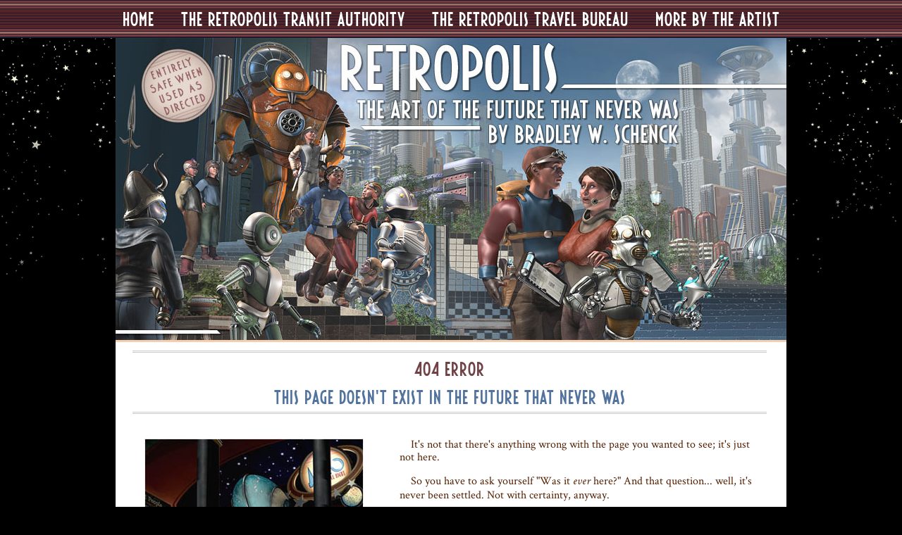

--- FILE ---
content_type: text/html
request_url: https://shop.webomator.com/retropolis/404.shtml
body_size: 3302
content:
<!DOCTYPE HTML PUBLIC "-//W3C//DTD HTML 4.01//EN" "http://www.w3.org/TR/html4/strict.dtd">
<html>
<head>
<meta http-equiv="Content-Type" content="text/html; charset=iso-8859-1">
<meta name="viewport" content="width=device-width, initial-scale=1.0, maximum-scale=1.0, user-scalable=yes" />
<script type="text/javascript" src="https://www.webomator.com/wordpress/wp-content/themes/Webomator_3/js/jquery_compact.js"></script>
<script type="text/javascript" src="2018_shop.js"></script>

<link rel='stylesheet' href='2018_shop.css' type='text/css' media='all' />

<title>Retropolis: the Art of the Future That Never Was</title>
<meta name="Description" content="Retropolis,T-Shirts, Blank Books, Posters, Prints, Business Cards, Greeting Cards, Coffee Mugs and Gifts from the retro sci fi science fiction world of Yesterday's Tomorrows">
<meta name="KeyWords" content="Retropolis, Science Fiction, retro, retro futuristic, retro futurism, retro future, pulp, sci fi, art, illustration, T-Shirts, Blank Books, Posters, Prints, Business Cards, Greeting Cards, Coffee Mugs, Framed Tiles, Boxes, Wall Clocks, Mousepads, Mouse Pads, Calendars, Gifts, dieselpunk, atompunk, steampunk, robots, ray guns, rayguns, rockets, mad science, mad scientist, retropolis, Bradley W. Schenck">

<style>
.static_subheads {
	display:block;
	position:relative;
	font-family:'fiestanuovoregular',  sans-serif;
	font-size:1.35em;
	letter-spacing:1px;
	width:auto;
	line-height:1.5em;
	color:#714245;
	padding:4px;
	padding-top:8px;
	text-align:center;
	border-top:3px double #CFCACA;
}
.static_subheads a:link,.static_subheads a:hover,.static_subheads a:visited,.static_subheads a:active {
	color:#52739D;
}
.subsubhead {
	display:block;
	position:relative;
	font-family:'fiestanuovoregular',  sans-serif;
	font-size:1.35em;
	letter-spacing:1px;
	width:auto;
	line-height:1.5em;
	color:#52739D;
	padding:4px;
	text-align:center;
	border-bottom:3px double #CFCACA;
}
	
</style>

</head>

<body onLoad="adjust_page();toggle_all_menus();">

<div id="shop_header" style="display:none;">
<script>write_menus('top');</script>

<script>
write_submenu('transit');
write_submenu('travel');
write_submenu('moreby');
</script>
</div>
<!-- end shop_header-->

<div id="narrow_shop_header" style="display:none;margin-left:0px;">
	<!--Dropdown main menu for narrow windows-->
	<script>write_menus('narrow');</script>
</div>


<div id="shop_main">
	
	
	<img id="shop_doormat" src="grafx/Retropolis_hpA.jpg" alt="Retropolis: the Art of the Future That Never Was"/>
	<!-- end shop_doormat-->
	
	
	<div id="secondary_menu" style="display:none;">
		<script>
			write_submenu('secondary','none');
		</script>
	</div>
	
		
	<div id="shop_left_pane">
	
	<div id="shop_sidebar">
		
	</div>
<!--end shop_sidebar-->

<div class="static_page_text" style="margin-left:0px;padding-left:0px;padding-top:0px;">




<div class="static_page_text" style="width:97%;margin-left:0px;">
<div class="static_subheads">404 Error</div>
<div class="subsubhead">This page doesn't exist in the Future That Never Was</div>
<div class="left_img" style="margin-bottom:8px;">
<img src="https://shop.webomator.com/retropolis/grafx/about_retrofuture_diner.jpg" style="display:block;position:relative;width:100%;max-width:345px;margin-right:16px;" />
</div>

<br />
<p>It's not that there's anything wrong with the page you wanted to see; it's just not here.</p>
<p>So you have to ask yourself &quot;Was it <em>ever</em> here?&quot; And that question... well, it's never been settled. Not with certainty, anyway.</p>
<p>All throughout Retropolis, on those dark, windy evenings when the sound of rockets overhead seems somehow <em>less friendly</em> than it does on sunny days, Retropolitans gather to recount the tale of the page you're looking for. It's a dark tale. It's full of loss, and regret, and hidden menace.</p>
<p>That page lives now only in the most unlikely and unsettling of legends.</p>
<p>If the page ever existed, it's probably been moved. It might have been destroyed.  But the most common cause of this error is that you followed a mangled link, or typed a mangled URL into your browser's address bar. It happens.</p>



</div>



</div>
<!-- ^end static page text -->	
	
<div style="clear:both;"></div>
<div id="bottom_text">
<div class="disclaimers" style="margin-top:6px;">
<em>The art on these pages is copyrighted, at dates between 1997 and the present, by Bradley W. Schenck. This web site is entirely safe when used as directed. Please keep hands and feet inside of web site at all times.</em>
</div></div>

		<div id="sb_copy" style="background: url('grafx/sb_gold_bg_home.jpg') repeat-x, url('grafx/sb_gold2_bg.jpg') repeat;padding-left:0px;padding-right:0px;">
			<!-- ON LOAD, DUPLICATE SIDEBAR CONTENT HERE; REVEAL IF SB HIDDEN, HIDE IF SHOWN-->
		</div>
	
</div>
<!-- end shop_left_pane-->

	
	<div id="shop_footer">
		<div class="top_menu_title"><a href="index.shtml">HOME</a></div>
		<!--<div class="top_menu_title"><a href="contact.shtml">CONTACT</a></div>-->
		<div class="top_menu_title"><a href="https://www.webomator.com/" target="_blank">BLOG</a></div>
	</div>
	<!--end shop_footer-->
	
	
<!-- Start of StatCounter Code -->
<script type="text/javascript">
var sc_project=5254536; 
var sc_invisible=1; 
var sc_partition=59; 
var sc_click_stat=1; 
var sc_security="ffed50c6"; 
var sc_remove_link=1; 
</script>

<script type="text/javascript" src="https://www.statcounter.com/counter/counter.js"></script><noscript><div class="statcounter"><img class="statcounter" src="http://c.statcounter.com/5254536/0/ffed50c6/1/" alt="blogger statistics" ></div></noscript>
<!-- End of StatCounter Code -->

<!--
<script>
 var BestAzon_Configuration = {
 "Amzn_AfiliateID_US": "retropolisus-20",
 "Amzn_AfiliateID_CA": "retropolisca-20",
 "Amzn_AfiliateID_GB": "retropolisuk-21",
 "Amzn_AfiliateID_DE": "radioplanetde-21",
 "Amzn_AfiliateID_FR": "weboartstor06-21",
 "Amzn_AfiliateID_ES": "weboartstor00-21",
 "Amzn_AfiliateID_IT": "weboartstor0b-21",
 "Amzn_AfiliateID_JP": "",
 "Amzn_AfiliateID_IN": "",
 "Amzn_AfiliateID_CN": "",
 "Amzn_AfiliateID_MX": "",
 "Amzn_AfiliateID_BR": "",
 "Conf_Custom_Class": " BestAzon_Amazon_Link ", //enter if you'll like to add any CSS class to the Amazon links (can be used for styling)
 "Conf_New_Window": "1", //enter "1" if you'll like to open Amazon links in new window (recommended), "2" to force open in the same window, keep blank if you'd use the defaults
 "Conf_Link_Follow": "1", //enter "1" if you'll like to add no-follow to the Amazon links (recommended), "2" to not add no-follow
 "Conf_Product_Link": "1", //enter "1" if you'll like to redirect international visitors to equivalent search page on local Amazon stores (recommended and fast), "2" if you want them to go to equiavalent product page (slow)
 "Conf_Tracking": "1", //enter "1" if you'll like to enable tracking (useful to optimize the service to you), "2" to disable
 "Conf_Footer": "2", //enter "1" to add credit in footer (recommended), "2" to disable
 "Conf_Link_Keywords": "", //enter additional keywords - if any of these keywords is found in any URL on your site, that will be sent to Bestazon for localization (useful if you use short links like bitly to hide your affiliate links). E.g. enter "/amazon/" if all your Amazon links containt the string /amazon/
 "Conf_Hide_Redirect_Link": "1", //enter "1" to not replace your original link with bestazon links (recommended), "2" if you want to replace (not recommended)
 "Conf_Source": "BestAzonScript" //DO NOT CHANGE THIS
 };
</script>
<script src="https://bestazon.io/script/BestAzonScript.js"></script>
-->

 

	
</div>
<!-- end shop_main -->




</body>




</html>

--- FILE ---
content_type: text/css
request_url: https://shop.webomator.com/retropolis/2018_shop.css
body_size: 1338
content:
	@font-face {
  		font-family: 'Crimson Text';
  		font-style: normal;
  		font-weight: 400;
  		src: local('Crimson Text'), local('CrimsonText-Roman'), url(https://themes.googleusercontent.com/static/fonts/crimsontext/v4/3IFMwfRa07i-auYR-B-zNXhCUOGz7vYGh680lGh-uXM.woff) format('woff');
	}
	@font-face {
  		font-family: 'Crimson Text';
  		font-style: italic;
  		font-weight: normal;
  		src: local('Crimson Text Italic'), local('CrimsonText-Italic'), url(https://themes.googleusercontent.com/static/fonts/crimsontext/v4/a5QZnvmn5amyNI-t2BMkWHpumDtkw9GHrrDfd7ZnWpU.woff) format('woff');
	}
	@font-face {
  		font-family: 'Crimson Text';
  		font-style: normal;
  		font-weight: bold;
  		src: local('Crimson Text Italic'), local('CrimsonText-Italic'), url(https://themes.googleusercontent.com/static/fonts/crimsontext/v4/rEy5tGc5HdXy56Xvd4f3I3l4twXkwp3_u9ZoePkT564.woff) format('woff');
	}
	@font-face {
  		font-family: 'Crimson Text';
  		font-style: italic;
  		font-weight: bold;
  		src: local('Crimson Text Italic'), local('CrimsonText-Italic'), url(https://themes.googleusercontent.com/static/fonts/crimsontext/v4/4j4TR-EfnvCt43InYpUNDL0qgHI2SEqiJszC-CVc3gY.woff) format('woff');
	}
	@font-face {
    	font-family: 'fiestanuovoregular';
    	src: url('fonts/fiestanuovo-webfont.woff2') format('woff2'), url('fonts/fiestanuovo-webfont.woff') format('woff');
    	font-weight: normal;
    	font-style: normal;
	}
	body {
		background-color:black;
		background-image: url('grafx/starry_night.gif');
		background-repeat: repeat-x;
		font-size:1em;

		font-family: 'Crimson Text', serif;
		color:#501F00;
	}
	a:link, a:visited, a:hover, a:active {
		text-decoration:none;
		color: #0080C0;
	}
	#shop_main {
		background_color:white;
		display:block;
		position:relative;
		margin:auto;
		margin-top:54px;
		width:100%;
		max-width:952px;
		clear:both;
		padding:0px;
		line-height:1.15em;
	}
	#shop_header, #narrow_shop_header {
		background-color:#743A3E;
		background-image: url('grafx/header.gif');
		display:block;
		position:fixed;
		z-index:90;
		margin:auto;
		top:0px;
		left:0px;
		width:100%;
		height:54px;
		color:white;
		text-align:center;
	}
	.top_menu_title {
		display:inline-block;
		position:relative;
		font-family:'fiestanuovoregular',  sans-serif;
		font-size:22px;
		letter-spacing:1px;
		margin:19px;
		margin-top:13px;
		margin-bottom:16px;
		color:white;
	}
	.secondary_menu_title {
		display:inline-block;
		position:relative;
		font-family:'fiestanuovoregular',  sans-serif;
		font-size:20px;
		letter-spacing:1px;
		margin-left:32px;
		margin-top:14px;
		margin-bottom:16px;
		color:white;
	}
	.top_menu_title a:link, .top_menu_title a:visited, .secondary_menu_title a:link, .secondary_menu_title a:visited {
		text-decoration:none;
		color:white;
	}
	.top_menu_title a:hover, .top_menu_title a:active, .secondary_menu_title a:hover, .secondary_menu_title a:active  {
		text-decoration:none;
		color:#F4D0B0;
	}
	#shop_doormat {
		background-color:black;
		display:block;
		position:relative;
		width:100%;
		border-bottom: 3px solid #F4D0B0;		
	}
	#shop_footer {
		background-color:#743A3E;
		background-image: url('grafx/header.gif');
	    border-top: 3px solid #F4D0B0;
		display:block;
		position:relative;
		width:100%;
		min-width:180px;
		height:54px;
		clear:both;
		text-align:center;
		padding-top:4px;
	}
	#secondary_menu {
		background-color:#743A3E;
		background-image: url('grafx/secondary_menu.gif');
		display:inline-block;
		position:relative;
		width:100%;
		height:46px;
		text-align:left;
		z-index:65;
	}
	#shop_left_pane {
		background-color:white;
		display:block;
		position:relative;
		width:100%;
		text-align:center;
		padding:0px;
	}
	#shop_sidebar {
		background-color:white;
		display:none;
		position:relative;
		width:170px;
		min-height:650px;
		float:right;
		text-align:center;
		padding:10px;
		padding-top:0px;
		border-style:double;
		border-color:#CFCACA;
		border-width:3px;
	}
	#shop_sidebar p {
		width:154px;
		margin-left:7px;
		text-align:left;
		text-indent:1em;
	}
	#sb_copy {
		background-color:white;
		display:none;
		position:relative;
		width:100%;
		border-top:3px double #CFCACA;
	}
	#sb_copy p {
		margin-left:18px;
		margin-right:18px;
		text-align:left;
		text-indent:1em;
	}	
	.shop_item {
		background-color:gray;
		display:inline-block;
		position:relative;
		width:225px;
		height:250px;
		margin-left:8px;
		margin-top:8px;
		margin-bottom:8px;
	}
	#narrow_menu, #transit_menu, #travel_menu, #moreby_menu, #department_menu {
		display:none;
		position:relative;
		width:auto;
		min-width:200px;
		max-width:310px;
		z-index:99;
		background-color:#F5EEE3;
		border: 4px double #8EA5BA;
		padding:8px;
		margin:auto;
		margin-top:-6px;
		text-align:left;
		opacity:.8;
		font-family:'fiestanuovoregular',  sans-serif;
		font-size:1.35em;
		letter-spacing:1px;
		z-index:50;
	}
	.narrow_menu_item {
		display:block;
		position:relative;
		line-height:1.3em;
		margin-top:5px;
		margin-bottom:5px;
		margin-left:37px;
		text-indent: -25px;
	}
	.narrow_menu_item a:link {
		text-decoration:none;
		color:#743A3E;
	}
	.narrow_menu_item a:hover, .narrow_menu_item a:visited, .narrow_menu_item a:active, {
		color:#A15F3F;
		text-decoration:none;
	}
	.hbar {
		background-image: url("grafx/Hbar.png");
		opacity: .4;
		display: block;
		position: relative;
		width: 100%;
		height: 5px;
		margin-top: 2px;
		margin-bottom: 8px;
	}
	.disclaimers {
		font-size: .9em;
		font-style:normal;
		line-height: 1.25em;
		text-align: center;
		padding:12px;
	}
	.breadcrumb_path {
		padding-top:12px;
		padding-left:10px;
		padding-right:10px;
		margin-bottom:4px;
	}
	.book_container p:first-letter, .book_full_wide p:first-letter {
		float:none;
		color:inherit;
		line-height:1.2em;
		font-size:14px;
		padding:0px;
		font-style:regular;
	}	
	.book_note,.book_thumb_box {
		display:block;
		position:relative;
		border: 3px double #B39388;
		text-indent:0px;
		padding:8px;
		line-height:1.1em;
		color:#7F6860;
		clear:both;
		background-color:#ECE5D3;
		text-align:center;
	}
	.static_page_text {
		text-align:left;
		margin:auto;
		padding:24px;
		padding-top:12px;
		margin-left:36px;
	}
	.static_page_text p {
		text-indent:1em;
	}
	.left_img {
		float:left;
		padding:18px;
		padding-left:0px;
	}
	.right_img {
		float:right;
		padding:18px;
		padding-right:0px;
	}

--- FILE ---
content_type: text/javascript
request_url: https://shop.webomator.com/retropolis/2018_shop.js
body_size: 2427
content:
///////////////////////////////////////////////////////////////////////////////////////////////////////////////////////////////
//////////////////////////////////// ADJUST PAGE LAYOUT TO WINDOW WIDTH ON LOAD AND RESIZE ////////////////////////////////////
///////////////////////////////////////////////////////////////////////////////////////////////////////////////////////////////

var resizeTimer;
$(window).resize(function() {
    clearTimeout(resizeTimer);
    resizeTimer = setTimeout(adjust_page, 500);
	// ALSO HANDLES ORIENTATION CHANGES IN MOBILE DEVICES
});

function adjust_page() {
	panewide=window.innerWidth;
	pageloc=location.pathname.split("/").slice(-1);
	var divcheck=document.getElementById('lower_product_info');
	if (divcheck) {
		if (panewide<740 || panewide>850) {
			document.getElementById('lower_product_info').style.display='inline-block';
		}
		else {
			document.getElementById('lower_product_info').style.display='none';
		}
	}
	
	if (panewide<990) {
		// HIDE DEFAULT HEADER, REVEAL NARROW HEADER
		document.getElementById("shop_header").style.display="none";
		if (pageloc=='index.shtml' || pageloc=='' || pageloc=='contact.shtml' || pageloc=='404.shtml') {
			// WE WILL NOT USE THE SUBMENU HERE
		}
		else {
			document.getElementById("secondary_menu").style.display="block";
		}
		document.getElementById("narrow_shop_header").style.display="block";
	}
	else {
		document.getElementById("shop_header").style.display="block";
		document.getElementById("narrow_shop_header").style.display="none";
		document.getElementById("secondary_menu").style.display="none";
	}
	
	if (panewide<740) {
		//HIDE SIDEBAR FOR NARROW WINDOWS; REVEAL COPY BELOW
		document.getElementById("shop_sidebar").style.display="none";
		document.getElementById("sb_copy").innerHTML=document.getElementById("shop_sidebar").innerHTML;
		document.getElementById("sb_copy").style.display="block";
	}
	else {
		if (pageloc=='retropolis_archival_prints.php' || pageloc=='bookstore.shtml' || pageloc=='contact.shtml' || pageloc=='404.shtml' || pageloc=='spreadshirt_cart.php' || pageloc=='business_card_construction_kit.shtml' || pageloc=='banners.shtml' || pageloc=='swell_sites.shtml' || pageloc=='spreadshirt_cart2019.php') {
			// FOR PAGES WITH VERY WIDE CONTENT, ALWAYS HIDE SIDEBAR & REVEAL THE COPY BELOW
			document.getElementById("sb_copy").innerHTML=document.getElementById("shop_sidebar").innerHTML;
			document.getElementById("sb_copy").style.display="block";
		}
		else  {
			// SIDEBAR IS VISIBLE: MUST CHECK AND ADJUST HEIGHT
			// RESET FIRST
			document.getElementById("sb_copy").style.display="none";
			document.getElementById("shop_sidebar").style.display="block";
			document.getElementById("shop_sidebar").style.minHeight="650px";
			for (i=1;i<4;i++) {
				var maintop = $('#shop_left_pane').offset().top;
				var footertop = $('#bottom_text').offset().top;
				var paneheight=footertop-maintop;
				document.getElementById("shop_sidebar").style.minHeight=paneheight+"px";
			}
		}
	}
}

///////////////////////////////////////////////////////////////////////////////////////////////////////////////////////////////
///////////////////////////////////////////////// END PAGE LAYOUT ADJUSTMENTS /////////////////////////////////////////////////      
///////////////////////////////////////////////////////////////////////////////////////////////////////////////////////////////

///////////////////////////////////////////////////////////////////////////////////////////////////////////////////////////////
/////////////////////////////////////////////////// CONSTRUCT TOP BAR MENUS ///////////////////////////////////////////////////    
///////////////////////////////////////////////////////////////////////////////////////////////////////////////////////////////

topmenuA_title="THE RETROPOLIS TRANSIT AUTHORITY";
shop_topmenuA=new Array()
shop_topmenuA[0]="retropolis-transit-authority.php?category=Retropolis%20T-Shirts&start=1&per_page=9&type_filter=all"
shop_topmenuA[1]="Retropolis T-Shirts"
shop_topmenuA[2]="retropolis-transit-authority.php?category=Thrilling+Tales+T-Shirts&start=1&per_page=9&type_filter=all"
shop_topmenuA[3]="Thrilling Tales T-Shirts"
shop_topmenuA[4]="retropolis-transit-authority.php?category=Vintage+Futurism+T-Shirts&start=1&per_page=9&type_filter=all"
shop_topmenuA[5]="Vintage Futurism T-Shirts"

topmenuB_title="THE RETROPOLIS TRAVEL BUREAU";
shop_topmenuB=new Array()
shop_topmenuB[0]="retropolis_travel_posters.php?keywords=retropolistravel+poster"
shop_topmenuB[1]="Retropolis Posters"
shop_topmenuB[2]="retropolis_travel_calendars.php?keywords=retropolistravel+calendar"
shop_topmenuB[3]="Retropolis Calendars"
shop_topmenuB[4]="retropolis_travel_business_cards.php?keywords=retropolistravel+businesscard"
shop_topmenuB[5]="Retropolis Business Cards"
shop_topmenuB[6]="business_card_construction_kit.shtml"
shop_topmenuB[7]="Business Card Construction Kit"
shop_topmenuB[8]="retropolis_travel_greeting_cards.php?keywords=retropolistravel+greetingcard"
shop_topmenuB[9]="Retropolis Greeting Cards"
shop_topmenuB[10]="retropolis_travel_postcards.php?keywords=retropolistravel+postcard"
shop_topmenuB[11]="Retropolis Postcards"
shop_topmenuB[12]="retropolis_travel_coffee_mugs.php?keywords=retropolistravel+mug"
shop_topmenuB[13]="Retropolis Coffee Mugs"
shop_topmenuB[14]="retropolis_travel_mousepads.php?keywords=retropolistravel+mousepad"
shop_topmenuB[15]="Retropolis Mousepads"

topmenuC_title="MORE BY THE ARTIST";
shop_topmenuC=new Array()
shop_topmenuC[0]="retropolis_archival_prints.php?start=1"
shop_topmenuC[1]="Archival Prints"
shop_topmenuC[2]="bookstore.shtml"
shop_topmenuC[3]="My Books"
shop_topmenuC[4]="about_retropolis.shtml"
shop_topmenuC[5]="About Retropolis"
shop_topmenuC[6]="https://thrilling-tales.webomator.com/"
shop_topmenuC[7]="Thrilling Tales of the Downright Unusual >>"
shop_topmenuC[8]="https://shop.webomator.com/celtic-art-works/"
shop_topmenuC[9]="The Celtic Art Works >>"
shop_topmenuC[10]="https://www.webomator.com/"
shop_topmenuC[11]="Webomator Blog >>"
shop_topmenuC[12]="https://thrilling-tales.webomator.com/derange-o-lab/pulp-o-mizer/pulp-o-mizer.html"
shop_topmenuC[13]="The Pulp-O-Mizer >>"
shop_topmenuC[14]="https://www.webomator.com/original-art-for-sale/"
shop_topmenuC[15]="Original Art for Sale >>"

// USED FOR TOGGLING OR CLEARING ALL MENUS
shop_menus=new Array()
shop_menus[0]="transit_menu"
shop_menus[1]="travel_menu"
shop_menus[2]="moreby_menu"
shop_menus[3]="narrow_menu"
shop_menus[4]="department_menu"

arrowed_menus=new Array()
arrowed_menus[0]="narrow_menu"
arrowed_menus[1]="department_menu"

function write_menus(menu) {
	if (menu=="top") {
		document.write('<div class="top_menu_title" id="home_link" style="margin-left:0px;"><a href="index.shtml">HOME</a></div>');
		document.write('<div class="top_menu_title" id="transit_link"><a href="javascript:void(0);" onClick="toggle_one_menu(\'transit_menu\')">'+topmenuA_title+'</a></div>');

		//document.write('<div class="top_menu_title" id="travel_link"><a href="https://shop.webomator.com/retropolis/retropolis_travel.php?gridPage=1_1&gridSort=&keywords=retropolistravel">'+topmenuB_title+'</a></div>');
		document.write('<div class="top_menu_title" id="travel_link"><a href="javascript:void(0);" onClick="toggle_one_menu(\'travel_menu\')">'+topmenuB_title+'</a></div>');

		document.write('<div class="top_menu_title" id="moreby_link" style="margin-right:0px;"><a href="javascript:void(0);" onClick="toggle_one_menu(\'moreby_menu\')">'+topmenuC_title+'</a></div>');
	}
	else if (menu=="narrow") {
		document.write('<div class="top_menu_title" id="narrow_link" style="margin-left:0px;"><a href="javascript:void(0);" onClick="toggle_one_menu(\'narrow_menu\')">SELECT A DEPARTMENT<img src="grafx/down_arrow.png" style="display:inline-block;position:relative;margin-left:8px;top:-2px;" id="narrow_menu_arrow"></a></div>');
		document.write('<div id="narrow_menu" onMouseLeave="toggle_one_menu(\'narrow_menu\')">');
		document.write('<div class="narrow_menu_item"><a href="index.shtml">HOME</a></div><div class="hbar"></div>');
		document.write('<div class="narrow_menu_item"><a href="'+shop_topmenuA[0]+'">'+topmenuA_title+'</a></div><div class="hbar"></div>');
		document.write('<div class="narrow_menu_item"><a href="'+shop_topmenuB[0]+'">'+topmenuB_title+'</a></div><div class="hbar"></div>');
		document.write('<div class="narrow_menu_item"><a href="'+shop_topmenuC[0]+'">'+topmenuC_title+'</a></div></div>');
	}
}

function write_submenu(submenu,department) {
		if (submenu=='transit') {
			document.write('<div id="transit_menu" onMouseLeave="toggle_one_menu(\'transit_menu\')">');	
			for (i=0;i<shop_topmenuA.length;i=(i+2)) {
				document.write('<div class="narrow_menu_item"><a href="'+shop_topmenuA[i]+'">'+shop_topmenuA[i+1]+'</a></div><div class="hbar"></div>');
			}
			document.write('</div>');
		}
		else if (submenu=='travel') {
			//document.write('<a href="https://shop.webomator.com/retropolis/retropolis_travel.php?gridPage=1_1&gridSort=&keywords=retropolistravel"><div id="travel_menu"></a></div>');
			document.write('<div id="travel_menu" onMouseLeave="toggle_one_menu(\'travel_menu\')">');	
			for (i=0;i<shop_topmenuB.length;i=(i+2)) {
				document.write('<div class="narrow_menu_item"><a href="'+shop_topmenuB[i]+'">'+shop_topmenuB[i+1]+'</a></div><div class="hbar"></div>');
			}
			document.write('</div>');
		}
		else if (submenu=='moreby') {
			document.write('<div id="moreby_menu" onMouseLeave="toggle_one_menu(\'moreby_menu\')">');	
			for (i=0;i<shop_topmenuC.length;i=(i+2)) {
				document.write('<div class="narrow_menu_item"><a href="'+shop_topmenuC[i]+'">'+shop_topmenuC[i+1]+'</a></div><div class="hbar"></div>');
			}
			document.write('</div>');
		}
		else if (submenu=='secondary') {
			
			
			document.write('<div class="secondary_menu_title"><a href="javascript:void(0);" onClick="toggle_one_menu(\'department_menu\')">SELECT A COLLECTION<img src="grafx/down_arrow.png" id="department_menu_arrow" style="display:inline-block;position:relative;margin-left:8px;top:-2px;"><a/></div>');

			document.write('<div id="department_menu" style="position:absolute;" onMouseLeave="toggle_one_menu(\'department_menu\')">');	

if (department!='travel') {
	
}

			if (department=='transit') {
				for (i=0;i<shop_topmenuA.length;i=(i+2)) {
					document.write('<div class="narrow_menu_item"><a href="'+shop_topmenuA[i]+'">'+shop_topmenuA[i+1]+'</a></div><div class="hbar"></div>');
				}
			}
			else if (department=='travel') {
				for (i=0;i<shop_topmenuB.length;i=(i+2)) {
				document.write('<div class="narrow_menu_item"><a href="'+shop_topmenuB[i]+'">'+shop_topmenuB[i+1]+'</a></div><div class="hbar"></div>');
				}
			}	
			else if (department=='moreby') {
				for (i=0;i<shop_topmenuC.length;i=(i+2)) {
				document.write('<div class="narrow_menu_item"><a href="'+shop_topmenuC[i]+'">'+shop_topmenuC[i+1]+'</a></div><div class="hbar"></div>');
				}
			}
			else {
				// NO MENU DEFINED; USE MAIN MENU
				document.getElementById('department_menu').innerHTML=write_menus('narrow');
			}	
			document.write('</div>');
		}
}

function toggle_one_menu(menu) {
	if (document.getElementById(menu).style.display!="none") {
		document.getElementById(menu).style.display="none";
		if (menu=='narrow_menu' || menu=='department_menu') {
			document.getElementById(menu+'_arrow').src='grafx/down_arrow.png';
		}
	}
	else {
		clear_menus();
		document.getElementById(menu).style.display="block";
		if (menu=='narrow_menu' || menu=='department_menu') {
			document.getElementById(menu+'_arrow').src='grafx/up_arrow.png';
		}
	}
}

function clear_menus() {
	for (i=0;i<shop_menus.length;i++) {
			document.getElementById(shop_menus[i]).style.display="none";
	}

}

function toggle_all_menus() {
	for (i=0;i<shop_menus.length;i++) {
			toggle_one_menu(shop_menus[i]);
	}
}
///////////////////////////////////////////////////////////////////////////////////////////////////////////////////////////////
////////////////////////////////////////////////////// END TOP BAR MENUS //////////////////////////////////////////////////////          
///////////////////////////////////////////////////////////////////////////////////////////////////////////////////////////////

///////////////////////////////////////////////////////////////////////////////////////////////////////////////////////////////
////////////////////////////////////////////////////// ZAZZLE FUNCTIONS ///////////////////////////////////////////////////////          
///////////////////////////////////////////////////////////////////////////////////////////////////////////////////////////////

function openzaz() {
window.open( "https://www.zazzle.com/co/cart?gl=retropolis_travel&rf=238134783800639800&CMPN=zstore&zbar=1", "zazcart" , "status=1,toolbar=0,location=1,menubar=0,directories=0,resizable=1,scrollbars=1,width=950,height=600,menubar=0");
}